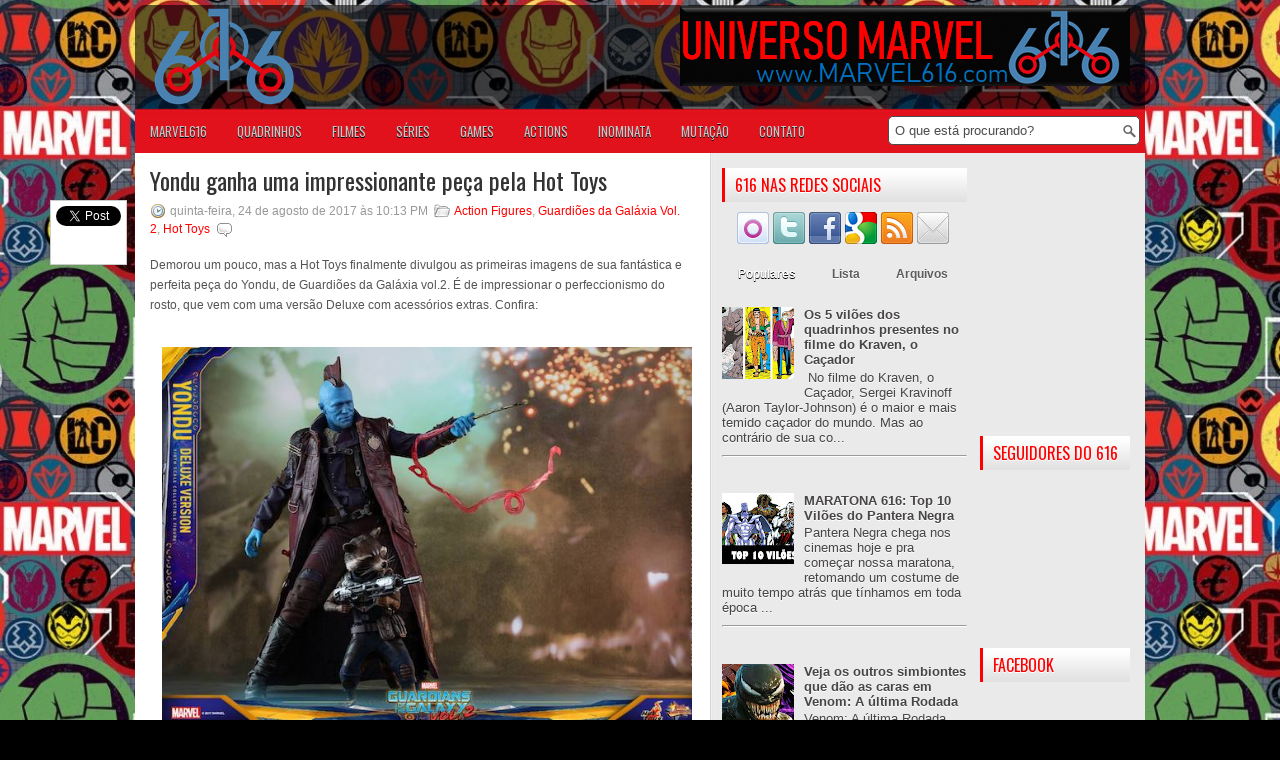

--- FILE ---
content_type: text/html; charset=utf-8
request_url: https://accounts.google.com/o/oauth2/postmessageRelay?parent=https%3A%2F%2Fwww.marvel616.com&jsh=m%3B%2F_%2Fscs%2Fabc-static%2F_%2Fjs%2Fk%3Dgapi.lb.en.2kN9-TZiXrM.O%2Fd%3D1%2Frs%3DAHpOoo_B4hu0FeWRuWHfxnZ3V0WubwN7Qw%2Fm%3D__features__
body_size: 162
content:
<!DOCTYPE html><html><head><title></title><meta http-equiv="content-type" content="text/html; charset=utf-8"><meta http-equiv="X-UA-Compatible" content="IE=edge"><meta name="viewport" content="width=device-width, initial-scale=1, minimum-scale=1, maximum-scale=1, user-scalable=0"><script src='https://ssl.gstatic.com/accounts/o/2580342461-postmessagerelay.js' nonce="PSMu4pG-mnEjvQ8mjKqAWQ"></script></head><body><script type="text/javascript" src="https://apis.google.com/js/rpc:shindig_random.js?onload=init" nonce="PSMu4pG-mnEjvQ8mjKqAWQ"></script></body></html>

--- FILE ---
content_type: text/html; charset=utf-8
request_url: https://www.google.com/recaptcha/api2/aframe
body_size: 269
content:
<!DOCTYPE HTML><html><head><meta http-equiv="content-type" content="text/html; charset=UTF-8"></head><body><script nonce="6RXKtPwBKoxfYeVkQ4H-Rw">/** Anti-fraud and anti-abuse applications only. See google.com/recaptcha */ try{var clients={'sodar':'https://pagead2.googlesyndication.com/pagead/sodar?'};window.addEventListener("message",function(a){try{if(a.source===window.parent){var b=JSON.parse(a.data);var c=clients[b['id']];if(c){var d=document.createElement('img');d.src=c+b['params']+'&rc='+(localStorage.getItem("rc::a")?sessionStorage.getItem("rc::b"):"");window.document.body.appendChild(d);sessionStorage.setItem("rc::e",parseInt(sessionStorage.getItem("rc::e")||0)+1);localStorage.setItem("rc::h",'1768994840841');}}}catch(b){}});window.parent.postMessage("_grecaptcha_ready", "*");}catch(b){}</script></body></html>